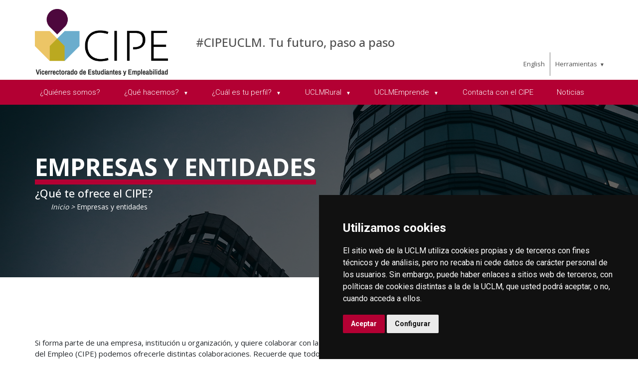

--- FILE ---
content_type: text/html; charset=utf-8
request_url: https://investigacion.uclm.es/es/Home/empresas/cipe/Empresas
body_size: 63883
content:



<!DOCTYPE html>
<html xmlns="http://www.w3.org/1999/xhtml" xmlns:og="http://ogp.me/ns#" lang="es" xml:lang="es">
<head><title>
	Empresas y entidades
</title><meta http-equiv="Content-Type" content="text/html; charset=UTF-8" /><meta name="CODE_LANGUAGE" content="C#" /><meta content="IE=edge" http-equiv="X-UA-Compatible" /><meta content="width=device-width, initial-scale=1" name="viewport" /><meta content="Universidad de Castilla-La Mancha" name="author" /><meta content="Universidad de Castilla-La Mancha" name="dcterms.rightsHolder" /><meta name="google-site-verification" /><meta name="Copyright" /><meta name="viewport" content="width=device-width, initial-scale=1" /><meta http-equiv="Content-Type" content="text/html; charset=UTF-8" /><meta name="CODE_LANGUAGE" content="C#" /><meta name="vs_defaultClientScript" content="JavaScript" /><meta name="vs_targetSchema" content="http://schemas.microsoft.com/intellisense/ie5" />
	<link rel="canonical" href="https://www.uclm.es/empresas/cipe/empresas" />
    

    
    <meta property="og:url" content="http://investigacion.uclm.es/home/empresas/cipe/empresas" />
    <meta property="og:type" content="article" />
    <meta property="og:title" content="Empresas y entidades" />
    <meta property="og:description" content="Empresas y entidades" />
    <meta property="og:image" content="http://investigacion.uclm.es/-/media/Files/A01-Asistencia-Direccion/A01-135-Vicerrectorado-Transferencia/CIPE/Areas/building-4803602_1920.ashx" />
    <meta property="og:site_name" content="Universidad de Castilla - La Mancha" /><meta name="twitter:card" content="summary" /><meta name="twitter:site" content="@uclm_es" />
    <meta name="twitter:title" content="Empresas y entidades" />
    <meta name="twitter:description" content="Empresas y entidades" />
    <meta name="twitter:image" content="http://investigacion.uclm.es/-/media/Files/A01-Asistencia-Direccion/A01-135-Vicerrectorado-Transferencia/CIPE/Areas/building-4803602_1920.ashx" />
    <meta name="twitter:url" content="http://investigacion.uclm.es/home/empresas/cipe/empresas" />

    
    <link rel="shortcut icon" href="/images/favicon/favicon.ico" type="image/x-icon" /><link rel="apple-touch-icon" href="/images/favicon/apple-touch-icon.png" /><link rel="apple-touch-icon" sizes="57x57" href="/images/favicon/apple-touch-icon-57x57.png" /><link rel="apple-touch-icon" sizes="72x72" href="/images/favicon/apple-touch-icon-72x72.png" /><link rel="apple-touch-icon" sizes="76x76" href="/images/favicon/apple-touch-icon-76x76.png" /><link rel="apple-touch-icon" sizes="114x114" href="/images/favicon/apple-touch-icon-114x114.png" /><link rel="apple-touch-icon" sizes="120x120" href="/images/favicon/apple-touch-icon-120x120.png" /><link rel="apple-touch-icon" sizes="144x144" href="/images/favicon/apple-touch-icon-144x144.png" /><link rel="apple-touch-icon" sizes="152x152" href="/images/favicon/apple-touch-icon-152x152.png" /><link rel="apple-touch-icon" sizes="180x180" href="/images/favicon/apple-touch-icon-180x180.png" />

    

    
    <!-- Normalize CSS -->
    <link rel="stylesheet" href="/AcademicsPlt/css/normalize.css" />
    <!-- Main CSS -->
    <link rel="stylesheet" href="/AcademicsPlt/css/main.css" />
    <!-- Bootstrap CSS -->
    <link rel="stylesheet" href="/AcademicsPlt/css/bootstrap.min.css" />
    <!-- Animate CSS -->
    <link rel="stylesheet" href="/AcademicsPlt/css/animate.min.css" />
    <!-- Font-awesome CSS-->
    <link rel="stylesheet" href="/AcademicsPlt/css/font-awesome.min.css" />
    <!-- Owl Caousel CSS -->
    <link rel="stylesheet" href="/AcademicsPlt/vendor/OwlCarousel/owl.carousel.min.css" /><link rel="stylesheet" href="/AcademicsPlt/vendor/OwlCarousel/owl.theme.default.min.css" />
    <!-- Main Menu CSS -->
    <link rel="stylesheet" href="/AcademicsPlt/css/meanmenu.min.css" />
    <!-- nivo slider CSS -->
    <link rel="stylesheet" href="/AcademicsPlt/vendor/slider/css/nivo-slider.css" type="text/css" /><link rel="stylesheet" href="/AcademicsPlt/vendor/slider/css/preview.css" type="text/css" media="screen" />
    <!-- Datetime Picker Style CSS -->
    <link rel="stylesheet" href="/AcademicsPlt/css/jquery.datetimepicker.css" />
    <!-- Magic popup CSS -->
    <link rel="stylesheet" href="/AcademicsPlt/css/magnific-popup.css" />
    <!-- Switch Style CSS -->
    <link rel="stylesheet" href="/AcademicsPlt/css/hover-min.css" />
    <!-- ReImageGrid CSS -->
    <link rel="stylesheet" href="/AcademicsPlt/css/reImageGrid.css" />
    <!-- Select2 CSS -->
    <link rel="stylesheet" href="/AcademicsPlt/css/select2.min.css" />
    <!-- Custom CSS -->
    <link rel="stylesheet" href="/AcademicsPlt/style.css" />

    
    <!-- Modernizr Js -->
    <script src="/AcademicsPlt/js/modernizr-2.8.3.min.js"></script>
    
	
    <script type="text/javascript" src="/js/cookie-consent.js" charset="UTF-8"></script>
    <script type="text/javascript" charset="UTF-8">
    document.addEventListener('DOMContentLoaded', function () {
    cookieconsent.run({"notice_banner_type":"simple",
                        "consent_type":"express",
                        "palette":"dark",
                        "language":"es",
                        "page_load_consent_levels":["strictly-necessary"],
                        "notice_banner_reject_button_hide":true,
                        "preferences_center_close_button_hide":false,
                        "page_refresh_confirmation_buttons":false,
                        "website_privacy_policy_url":"https://www.uclm.es/legal/informacion-legal/detalle-politica-cookies"});
    });
    </script>
    <script type="text/plain" cookie-consent="tracking">
		(function (i, s, o, g, r, a, m) {
			i['GoogleAnalyticsObject'] = r; i[r] = i[r] || function () {
				(i[r].q = i[r].q || []).push(arguments)
			}, i[r].l = 1 * new Date(); a = s.createElement(o),
			m = s.getElementsByTagName(o)[0]; a.async = 1; a.src = g; m.parentNode.insertBefore(a, m)
		})(window, document, 'script', 'https://www.google-analytics.com/analytics.js', 'ga');
		ga('create', 'UA-3584562-17', 'auto');
		ga('send', 'pageview');
    </script>
	<!-- Google tag (gtag.js) -->
    <script type="text/plain" cookie-consent="tracking">
        (function() {
            var script = document.createElement('script');
            script.async = true;
            script.src = "https://www.googletagmanager.com/gtag/js?id=G-M4QFNQ1DZR";
            document.head.appendChild(script);
        })();
    </script>
	<script type="text/plain" cookie-consent="tracking">
		window.dataLayer = window.dataLayer || [];
		function gtag(){dataLayer.push(arguments);}
		gtag('js', new Date());
		gtag('config', 'G-M4QFNQ1DZR');
	</script>
    <script type="text/plain" cookie-consent="tracking">
        (function(c,l,a,r,i,t,y){
            c[a]=c[a]||function(){(c[a].q=c[a].q||[]).push(arguments)};
            t=l.createElement(r);t.async=1;t.src="https://www.clarity.ms/tag/"+i;
            y=l.getElementsByTagName(r)[0];y.parentNode.insertBefore(t,y);
        })(window, document, "clarity", "script", "ba2ogagn3i");
    </script>
    <!-- Google Tag Manager -->
    <script type="text/plain" cookie-consent="tracking">
        (function(w,d,s,l,i){w[l]=w[l]||[];w[l].push({'gtm.start':new Date().getTime(),event:'gtm.js'});var f=d.getElementsByTagName(s)[0],j=d.createElement(s),dl=l!='dataLayer'?'&l='+l:'';
        j.async=true;j.src='https://www.googletagmanager.com/gtm.js?id='+i+dl;f.parentNode.insertBefore(j,f);})(window,document,'script','dataLayer','GTM-NNMH346');
    </script>
    <!-- End Google Tag Manager -->
    
</head>
<body>
    <!-- Google Tag Manager (noscript) -->
    <noscript><iframe src="https://www.googletagmanager.com/ns.html?id=GTM-NNMH346" height="0" width="0" style="display:none;visibility:hidden" title="NoScript"></iframe></noscript>
    <!-- End Google Tag Manager (noscript) -->
    <!-- Add your site or application content here -->
    
    <form method="post" action="/es/Home/empresas/cipe/Empresas" id="mainform">
<div class="aspNetHidden">
<input type="hidden" name="__VIEWSTATE" id="__VIEWSTATE" value="5b1DXhK9O1r1qnCCNuWGXcrEyG35U118CAu37rL/fVEdhCiHPoVipDZ/e+I+MactQNxL5VxqiC9ThgisTUIFMBn+RBmNsk/+HKMQ+bt6OUpIqQe+iwG59IWndLzVVruyWHxxJc6eh9gfgXYng1WXc9dR/aG3Fvjxe20NVnV20bac0Q21W6wtxkdqXP7O65LuhtXKrNoww8g46O6kL/X7okVnw3RBUr+GhtOJFqzHohZ5SNeS265tDzKHQTcxU9ezWig0mRQ6QubrWpDhp3hieYJreIGrv3dZ+5wqW8BrpfFvqyj63g96Dpi/rkxQSga+L6DM9lJJU2+ug0wFUZMPjt5QOoZhHSqubQ96l2xdIMZHtbCbCA+B6SljFJAKqJWJ6HdVcZapZg5AAa5MdIwpVNvDpAibYV+0dBvd3VtPI08Dey9ehD+RNO/5VDeBB1R2pteezxKydbSWxO/G7I3UCPdn9HgHT3cXSbr3o574mRboRMKpyxrx+/U2yxHFUwWPKCNJg4hbJkRihnA/pUDpwWkelN0eq2qY1GyYq4XGcASU0fB+clEvTRX4GdkkOSeZ7409k6Ip3eu8qnHC9NDFKsgD0/UkLDa3ZwVhpmvw/KVdK0InaxvYWfKvocKpUV4z2OKiSAfDDS8+fRSTkdRgXU/FDwtOKWizwveJDZpCg/u3cr3IsrbGd626w4VS/W+Pi1cE/0uGBge0jjKgenExLTyKWrmvGo/faaKfbZihOCVj3RSCoZQa6vGwbiTN6AvJ0pnckytE2FO2DXMOpP6/L69D1TC5qnHUdILvvDqM9nHvi93GFy8OgM/yicNqicDg7raaafIOziyJHmMtdMDYNNCOUmzWkZndthiAlB1ZUMPcHZDflgF4zdK8Ml1qfn/OhGevKdH0xo+57jOou3AhdnX9V8E0QGix8seQ8lQvbAlsANpScft6bnYHhg0WzhEkjHXBDzSqgBUmr7FqX1lCGNjkSNfwZrwCklx7b3ADB1XOF5qFPl7I3sVTtBEsle0TVwXwUoWhvSrjmPWbBlrJFaynY/vQ7chcnR86zy1OfFSdKkCcE8M/OrUGaqPnQnT3vrzprjY9hbq4lBNPwaCyboy4JSL1XieLI9d6fGdwPLsjxcCWx6i975bJVvg3La5NvgnnFJNR/W60VP9/B8G/vwOWw3A82dELfC7zHSJnpfjcnSHerrkrHY5aIgmRIVzf44xo9Q5JWXdpbQuOSVndYgtkA5eBRipUoOF7JtlVsiNm0QTEbl90ZCgMg8HnihzuZnp+RAjU6RXtek08j209hsqw/WWW6PaiQR0OtimVW4r1FHrgBqyeSmLWT1ruonNlAwG5G7+WcRFrXVRss5+2I0CEUQB7yuphG8F4RVaTR250oUP21pRvGhOFPCk1dJcyQy8CDe0F4twF+ZvkSlUTQX9shdE+93LVEdmuXjGNNvRd1iF6G3ONepmUxbcc/LTt7gW7h/RLKw1vqgdnN3EdgrKwCo4FJg5A/RHQGefa/wG9cLLWDhqGGSSK0ejwVuJQ8Q0LeJ3HoqRglNEskvCF6ev/IHAk+c0gy+ZBumy/jULx+1V/r7oUNC9IvNm6VqRqBAXk3xTAg1wFcCNJSi1BAijUSZnkw/5BZT4x7VRZ1CDPns8yetBwTgrJbae2GIFy8QrSMeWjYae0RAtto2i6Hr/6Upta1ASqJR3Lnw5K7XDuZqlEXr9rEKIomF6/uLUh3gvU/3eXt8y1HKrkpwBQw1pIqwyB8aMtx7iKCp49hv4m0LM2BzxliqbvEAvsWIBx9TpylPHmsfS/MYig2gm5bI9GieKq9f8ya9m8/t4ZS3bf+fn5BYRD8etMl44dR3bOhFYm3aTJNQsXmKVefKTynOUapKWoPvKlV/[base64]/W5eCmo7GVZACgWFsl1aNO0FUq9kd1ixRyn0bFMsgiKpTN+KoC+AdXY7r4v9nKiXRkFeZ2LgYow1d4JTaC2opmq+No2Pxfv/ccoL+OcL6jEok1Mm9CYtauEAhm5yIinyH+4AC4jzAUxG348vt6VqfP2kuc4/mQ7xrzUu7ydOnvaT33TVM7dDWxOP/iKZILYBKBgtzTNkxjk7doK/K/baBGKCU5+1583rlHDRbJr+1cg6TTbnVmmxSYq4D6v5cKAzn9jb5MyNSdTccE74lMFucX4ZCTfUoAsqTvoA8GOo587fXhyM8Zs3ghz3ePuvznq1hUWZOE/j/SlqjZeId4waoDRtS+BXFtVGZo1wd1hNL0C8nUMY0acBx7idijEnpiqzdaaZ487paeZnkDln3O+loydwWfmeHvtag1sPtYHP9ZS5RDcAqS89Ra1tzmW7QGADlqR/drqS9KH4I+/KoNNAheJz7pEbFsdk/DHuUz+RTUMM+ZdSjBiCNACZ7TFVHGDMo6y7MrrzD5AY9Qu9IZt6TtbfCEWct99auRTf/fpkzQIzJ/[base64]/NSC6F2HIpUifCa6UeN3OCRG6NqcnhOGE5f04W0bKUGrzUlU4HswZWUK5Viu9wxH79hkJyyi4+dYXQmdzh3cHH6KpxporcF1NY5aBAkekx1+IltVGML50p+6KoFAcWHlL3TAaW7LpKAqAEt+3jXWUcE0WGRWwmejaB4FBJcXvh9IL/hOvCBqe/H34dKrmtkgLMJAkcNtUZ/zUe3YDF6p2byHiM4AG/9X69F0xMSWyAdZnooQQ9JZylwLZ12DDAYgaVcRunXskxWUQZ65tAlmGZ/ae6L9wYbnnKZFpdvYQvgevA2EgSdUJSrhFjr0MbfaDrUA4s7jnvs1nYq5GhrpBy+M5aSpHJZw64m2d6rffPxjW08K29G/73sg2ao5KGuYbk+JtLQCRySD8/PFUwcMg6KIN0Dr6vDU97ATdy0VIE4bltrBsvIgZE2Tmjv4iZStViySAV3sFHgD/JR0g+Raln5Ow0Ql7XRQ+CfZv+eBh1oIVPXrF2oDMZJ5ut1NiKwRV1I62WRPtGSJ/KDCvWCrSYJ1ZTOGtV51hdfziKWxlrx4AZxOzQR255UVbqe98/IFRmUYsganrvGW3bvh7rdz0Rq9tF9v/w8IcvWq2ZtNjegzQIyYxqaikOPPObXjXCwCONlMmMg+sTSTU1SxzBrSVbnXTn/GsXmXOLSuT3sXXS05PMmBCeytWKk1jtYyD4mGUm7vv2fn3dcsBQO3jlVA/3WHdMlTNBYr0tqZq2NsKDdFWFxpv9gTMdddEenIJ1euHcuPdGBOkeF15bi6OX0pCMPKPc6gK0WyFqC9CBaG7oA2x0XxPGnPc96PNH6Q8WHOrr4qUdPWf84FVUy9Ztsx/sqVOGrMdS1zPMktEXu3aewmh6BsERrUjsJPZuL2lAJM7n6MeYb82ebTFCuMOfU56Q2LeooLOCp3yDiALvBtF2GoeED1owLifzBOCCBiT533NTJXsYSAZPsPQ3A1ZO63U/pz7dB/7Xclz9Lusgm0YqwYiryol8/qEpSt4ZA77uEg6PdnDH4vVYI7gLe8t+CqF/xb1Qxtx0R+ukG7DMtd6zgcHX9ihngz7511HkJqR2YhX1Vrb4Z++xFgovENhySKagqwELiVRn0b3FFrnHyKtqyQVqmCQ7MQPJuTMiHPKAzKKuac9h24ilseCbLQxlUVE9I4MH33G/b4KA7GwBucf8bOG/uimtLHFVqsueJIPzL4SqRJspWbqbOYYRosfYnJNUu1/+st3R9pbUDBsoJi2KhAreNmfF9VjKsst0zNOA7kSo0ePdWSN+Dc25e8LwsQuHP9goebwYO5wlcD2kZeOzSmFltI6MNsEQ0yxAqZj7prVq274R6B8E5VD2FN/1xelYFLpwtpDR6AOMnW+AiYd/UIDLyB2TBnEiv1grRL/mH8N+sQ6EZrxkKM0i0/UkiFQjjcNHNGULkaFwC+n1IrlnU30W7s2BFrzaEI+8/IHvpYvcwtNHiov02/2xhW8dIHydJkox/[base64]/UYJlJm6e5TDc3KIs3tXbNTIuLKjchzIAZRIW4MBH943rcMos71KdNSlS5FIBSfgiARr/2p+49Rfo9xEVZI8fibOA6CpczQHZ1dZuN6Z55Qu+BRpWNwRlOzf7wjdPPli+E9ezZ5WsA/XsJIA0lALLyDuCnJeLaKIiE5T3Ic/x0LOoN9ioua7UZl+4TuBbzZTSEJMcffxyQ119RSZqdz/vWKfiCA6C9Oxe0QZjrj9FdT/sUCylRycX0YDo5P15WgYsa75wr+HQQ/vyJqRleV2ADUAm/2PvqOOXe+2FRxsWDzmkuCku+bf2oDPh4OWBF+aGEgfa4g1DwFf3p4+FK4EMhyLZcIuGbjVL4xDng0Crl3sjFC28OppYx5gu2iP/hL0o4v4FRHJivOdVXa+EPDkdUMiksfEsaIBZEptqMAUdd6Jh++p9Yk+AQsb/C6sMD3v3SekBQTcgKhu2KLwsR5ssRWNuPbrcacstYcLhqT9JbsFESENC/Q6na3ry6kM6wMN//cHPoZsmBiVd0JKBo6czGwmoXIFix1GSVOTHWmTKxPrfvl5ivNnwOGhb5lHrleFzg+J5twy73sw19ovLD2mgJROgpeAz0cSEzIGK2CfOKZ7B/[base64]/C4FdMUXHezMwxPc1IksTzagVo09Y1QHHAWKbRjyoRRD6iEPh3Ii8X5UartNgd+kDdIltKXf/647mDdx+L6e9r9sig6Ma7qNPBVmL/Iy7UZCOpgsY2VLXodJ7GfztZKHLXgFQfVPK3evwo0yobg+i4h2J8PQpRTMWVLzjuAskfSfCBJV3orL0W7xYiZBtntziOMdD8sHyOiuNSoOrGa5pIeXuCWLEeSc6lwUbhUHytiBsCx1Gccng58VT/YNXw6Uaus6jnZV/sE2YqmX3/neOOGJr1eS/AZBTETiwB/zzt1tN/w+SAHhbPgbRgvwfInJ16gaP4MiM0ewUGAL1l9PnCJOVw/[base64]/s1BwLgKfDGCmzkEw1ZsjVwVloPXouyNxVnG/xb990biVM87SsqEOjTtK/P3IevcwrHxT3bS0N8N5yqx4G34nduwaJ8nN7zGQ9Rb1aeN8MLcpzyv8Z5/VFY6leC2a6/OlLAGjOJH9VVHYLwRaqzRgAABaDMxJ1pn9uR8qaIVNWdZvqQzZ8y37geGaQJdM590/xejRIg/TBR461RVoK9RDD9xsAigZUk3cmOMhfC1IlQ97fduxP3sM2eQhGrly/ZLLyKwbqiCTWcaKOc5nPJFrQ6IoGzoSiGI0mlsR+wyB45Z7Qfd4ZEVZPWCnjXizfxKdi58GFxndnYfGWn42k3S9JS/JqtYwPSkNxm0SY5bY3nVoG/9vOVYhURdDu9EIoeU8k5B+79RqTqcnpNs+Ff7FZS1bqxcQ2y56WZaxStGKLO/RRcIRCanrZxs/v+gOSxKm2aXFZ3ZyfWHyLBkUzOWZyJoA8uwXWjRhrDjvYW78xNqyX+8R+mw5pXm3vokJQROGTSJwJ94oQXTZkSG8t0UHIU2mFT3xEysfWOQ4Il3llkuvjJpEt16PBZSJ/7qWnC0k/BvJfNILxsJvAzb2m5SYr3LjfomxtB4zqLK4bf183IUsrY07JI1hX9888pQ9hbSQ9HwZ4VnIdcYZbdpEU7Ja7h+voA/dsEAZZUc60zRF1k2d13Ey4/mvNaAisulkmzNSTli774jStr/Zv4qazXT8rPEjq0r31vJSoA8W/tryg8n+JVO/MwI1LjrPWIKGc+ChHH3Kv9tUAOWP9Yoqqwy31fg6urWHci5WV95ZhTgfZgLRPsLwFrZg8/4yiPFJSglDwW+fK0IRhbkjf8nHmmoq07Bw3UcffhyQBL1fqbUkC87kB7FwvN0fioBlSDiajBTUckCWntD2tgfKgL0hjLxel1c6iNgOEpgEVf6GaMxU7809nx6Tdr/SQW7UK/[base64]/32JoEcpdkYh5kw/LNfHlgdgA3muC68cJAZknX5DHaVwrSiFW6iH5Wc3O1VfbNJXPM+ruTu6zPgchpZjkcnwfaYz7+wgPIGSAwcTbHqXhzNGCcgBTJQQfyb5dKfcCpCwBkZTZUuH2e9xq1/i67bRFpYi+lKzub9WnBuMZHH/4O7yctjppYRzF/Z4MWqYtRzgx29RqxgB2wveLtlg=" />
</div>

<div class="aspNetHidden">

	<input type="hidden" name="__VIEWSTATEGENERATOR" id="__VIEWSTATEGENERATOR" value="68D9C8B0" />
</div>
        <!-- Preloader Start Here -->
        <div id="preloader"></div>
        <!-- Preloader End Here -->
        <!-- Main Body Area Start Here -->
        <div id="wrapper">
            <div class="progress-container fixed-top">
				<span class="progress-bar"></span>
			</div>
            <!-- Area de Cabecera - INICIO -->
            <header>
                <!-- llamada al nuevo header -->
                

<div id="header2" class="header4-area">
    <div class="header-top-area">
        <div class="container">
            <div class="row">
                <div class="col-xl-3 col-lg-3 col-md-3 col-sm-12">
                    <div class="header-top-left">
                        <div class="logo-area">
                            
                            <a href="/es/Home/empresas/cipe"><img class="img-responsive" src="/-/media/Files/A01-Asistencia-Direccion/A01-135-Vicerrectorado-Transferencia/CIPE/ACTUALIZACION-CIPE2_VEE.ashx" alt="Logotipo"></a>
                        </div>
                    </div>
                </div>
                <div class="col-xl-7 col-lg-7 col-md-7 col-sm-10">
                    <div class="header-top-left">
                        <ul>
                            <li><a href="/es/Home/empresas/cipe">#CIPEUCLM. Tu futuro, paso a paso</a></li>
                        </ul>
                    </div>
                </div>
                <div class="col-xl-2 col-lg-2 col-md-2 col-sm-2">
                    <div class="header-top-right">
                        <div class="menu-lang"><a href="/home/empresas/cipe/empresas?sc_lang=en" hreflang="en" lang="en" xml:lang="en">English</a></div>
						<nav id="tools-nav2">
							<ul>
								<li><a aria-haspopup="true" role="menuitem" aria-expanded="false">Herramientas</a>
									<ul>
										<li><a href="https://biblioteca.uclm.es">
											<i class="fa fa-book" aria-hidden="true"></i>
											<span>Biblioteca</span></a>
										</li>
										<li><a href="https://campusvirtual.uclm.es">
											<i class="fa fa-graduation-cap" aria-hidden="true"></i>
											<span>Campus Virtual</span></a>
										</li>
										<li><a href="https://soporte.uclm.es/">
											<i class="fa fa-inbox" aria-hidden="true"></i>
											<span>Soporte</span></a>
										</li>
										<li><a href="https://directorio.uclm.es">
											<i class="fa fa-users" aria-hidden="true"></i>
											<span>Directorio</span></a>
										</li>
										<li><a href="https://intranet.uclm.es">
											<i class="fa fa-sign-in" aria-hidden="true"></i>
											<span>Intranet</span></a>
										</li>
										<li><a href="https://www.uclm.es/herramientas/buscador">
											<i class="fa fa-search" aria-hidden="true"></i>
											<span>Buscar en la UCLM</span></a>
										</li>
									</ul>
								</li>
							</ul>
						</nav>
                    </div>
                </div>
            </div>
        </div>
    </div>
    <div class="main-menu-area bg-primary" id="sticker">
        <div class="container">
            <div class="row">
                <div class="col-sm-12">
                    
                    
        <nav id="desktop-nav2">
            <ul role="menubar" aria-label="Menú principal">
    
        <li role="none">
            <a href="/es/Home/empresas/cipe/DirectorioCIPE" role="menuitem" aria-expanded="false">
                &#191;Qui&#233;nes somos?
            </a>
            
        </li>
    
        <li role="none">
            <a aria-haspopup="true" role="menuitem" aria-expanded="false">
                &#191;Qu&#233; hacemos?
            </a>
            
                    <ul role="menu">
                
                    <li role="none">
                        <a href="/es/Home/empresas/cipe/Practicas" role="menuitem" aria-expanded="false">
                            Pr&#225;cticas externas
                        </a>
                        
                     </li>
                
                    <li role="none">
                        <a href="/es/Home/empresas/cipe/Empleo" role="menuitem" aria-expanded="false">
                            Empleo
                        </a>
                        
                     </li>
                
                    <li role="none">
                        <a href="/es/Home/empresas/cipe/UCLMEmprende" role="menuitem" aria-expanded="false">
                            UCLM Emprende
                        </a>
                        
                     </li>
                
                    <li role="none">
                        <a href="/es/Home/empresas/cipe/Formacion" role="menuitem" aria-expanded="false">
                            Formaci&#243;n
                        </a>
                        
                     </li>
                
                    <li role="none">
                        <a href="/es/Home/empresas/cipe/Orienta" role="menuitem" aria-expanded="false">
                            Orientaci&#243;n profesional
                        </a>
                        
                     </li>
                
                    <li role="none">
                        <a href="/es/Home/empresas/cipe/UCLMRural" role="menuitem" aria-expanded="false">
                            UCLM Rural
                        </a>
                        
                     </li>
                
                    <li role="none">
                        <a href="/es/Home/empresas/UCLM3E" role="menuitem" aria-expanded="false">
                            Foro de empleo UCLM3E
                        </a>
                        
                     </li>
                
                    </ul>
                
        </li>
    
        <li role="none">
            <a aria-haspopup="true" role="menuitem" aria-expanded="false">
                &#191;Cu&#225;l es tu perfil?
            </a>
            
                    <ul role="menu">
                
                    <li role="none">
                        <a href="/es/Home/empresas/cipe/Empresas" role="menuitem" aria-expanded="false">
                            Empresas y entidades
                        </a>
                        
                     </li>
                
                    <li role="none">
                        <a href="/es/Home/empresas/cipe/Estudiantes" role="menuitem" aria-expanded="false">
                            Estudiantes y egresados/as
                        </a>
                        
                     </li>
                
                    <li role="none">
                        <a href="/es/Home/empresas/cipe/personalUCLM" role="menuitem" aria-expanded="false">
                            Personal UCLM
                        </a>
                        
                     </li>
                
                    </ul>
                
        </li>
    
        <li role="none">
            <a href="/es/Home/empresas/cipe/UCLMRural" aria-haspopup="true" role="menuitem" aria-expanded="false">
                UCLMRural
            </a>
            
                    <ul role="menu">
                
                    <li role="none">
                        <a href="/es/Home/empresas/cipe/UCLMRural/Edicion-2025" role="menuitem" aria-expanded="false">
                            Edici&#243;n 2025
                        </a>
                        
                     </li>
                
                    <li role="none">
                        <a href="https://www.uclm.es/empresas/cipe/UCLMRural/Edicion-2025#ItemGrupoPestannas-2" role="menuitem" aria-expanded="false">
                            Campus Rural
                        </a>
                        
                     </li>
                
                    <li role="none">
                        <a aria-haspopup="true" role="menuitem" aria-expanded="false">
                            Ediciones anteriores
                        </a>
                        
                     </li>
                
                    <li role="none">
                        <a href="/es/Home/empresas/cipe/UCLMRural/EntidadesyEmpresas" role="menuitem" aria-expanded="false">
                            Entidades y Empresas
                        </a>
                        
                     </li>
                
                    <li role="none">
                        <a href="/es/Home/empresas/cipe/UCLMRural/Estudiantes" role="menuitem" aria-expanded="false">
                            Estudiantes
                        </a>
                        
                     </li>
                
                    <li role="none">
                        <a role="menuitem" aria-expanded="false">
                            Proyectos de Innovaci&#243;n
                        </a>
                        
                     </li>
                
                    <li role="none">
                        <a href="/es/Home/empresas/cipe/UCLMRural/ZonaMultimedia" role="menuitem" aria-expanded="false">
                            Multimedia
                        </a>
                        
                     </li>
                
                    </ul>
                
        </li>
    
        <li role="none">
            <a href="/es/Home/empresas/cipe/UCLMEmprende" aria-haspopup="true" role="menuitem" aria-expanded="false">
                UCLMEmprende
            </a>
            
                    <ul role="menu">
                
                    <li role="none">
                        <a aria-haspopup="true" role="menuitem" aria-expanded="false">
                            Estudiantes Emprendedores
                        </a>
                        
                                <ul role="menu">
                            
                                <li role="none">
                                <a href="/es/Home/empresas/cipe/UCLMEmprende/estudiantesemprendedores" role="menuitem">
                                    Estudiantes Emprendedores
                                </a>
                                </li>
                            
                                <li role="none">
                                <a href="/es/Home/empresas/cipe/UCLMEmprende/estudiantesemprendedores/Preincubadora" role="menuitem">
                                    Preincubadora
                                </a>
                                </li>
                            
                                </ul>
                            
                     </li>
                
                    <li role="none">
                        <a aria-haspopup="true" role="menuitem" aria-expanded="false">
                            Espacios idea-incubadora de proyectos empresariales
                        </a>
                        
                                <ul role="menu">
                            
                                <li role="none">
                                <a href="/es/Home/empresas/cipe/UCLMEmprende/Incubadoraproyectos" role="menuitem">
                                    Incubadora de proyectos
                                </a>
                                </li>
                            
                                <li role="none">
                                <a href="/es/Home/empresas/cipe/UCLMEmprende/Incubadoraproyectos/EspacioIdeas" role="menuitem">
                                    Espacio ideas
                                </a>
                                </li>
                            
                                </ul>
                            
                     </li>
                
                    <li role="none">
                        <a aria-haspopup="true" role="menuitem" aria-expanded="false">
                            Programas de Empredimiento
                        </a>
                        
                                <ul role="menu">
                            
                                <li role="none">
                                <a href="/es/Home/empresas/cipe/UCLMEmprende/Programas-de-Emprendimiento" role="menuitem">
                                    Programas Emprendimiento
                                </a>
                                </li>
                            
                                <li role="none">
                                <a href="/es/Home/empresas/cipe/UCLMEmprende/Programas-de-Emprendimiento/Adelante-Autoempleo" role="menuitem">
                                    Red Acompa&#241;a
                                </a>
                                </li>
                            
                                <li role="none">
                                <a href="/es/Home/empresas/cipe/UCLMEmprende/Programas-de-Emprendimiento/Grandesafio" role="menuitem">
                                    Gran Desaf&#237;o
                                </a>
                                </li>
                            
                                <li role="none">
                                <a href="/es/Home/empresas/cipe/UCLMEmprende/Programas-de-Emprendimiento/CRECECR" role="menuitem">
                                    CRECE Ciudad Real
                                </a>
                                </li>
                            
                                <li role="none">
                                <a href="/es/Home/empresas/cipe/UCLMEmprende/Programas-de-Emprendimiento/DreamBig-UCLM" role="menuitem">
                                    Dreambig UCLM
                                </a>
                                </li>
                            
                                <li role="none">
                                <a href="/es/Home/empresas/cipe/UCLMEmprende/Programas-de-Emprendimiento/Santander-Explorer" role="menuitem">
                                    Santander Explorer
                                </a>
                                </li>
                            
                                <li role="none">
                                <a href="/es/Home/empresas/cipe/UCLMEmprende/Programas-de-Emprendimiento/HACKATHON-ALBACETE" role="menuitem">
                                    Hackathon AB FP
                                </a>
                                </li>
                            
                                </ul>
                            
                     </li>
                
                    <li role="none">
                        <a href="/es/Home/empresas/cipe/UCLMEmprende/reddeprofesoresemprendedores" role="menuitem" aria-expanded="false">
                            Red de Profesores Emprendedores
                        </a>
                        
                     </li>
                
                    <li role="none">
                        <a href="/es/Home/empresas/cipe/UCLMEmprende/Noticiasconvocatoriasyagenda" role="menuitem" aria-expanded="false">
                            Convocatorias y Noticias
                        </a>
                        
                     </li>
                
                    <li role="none">
                        <a href="/es/Home/empresas/cipe/UCLMEmprende/Enlacesyrecursos" role="menuitem" aria-expanded="false">
                            Enlaces y Recursos
                        </a>
                        
                     </li>
                
                    <li role="none">
                        <a href="/es/Home/empresas/cipe/UCLMEmprende/Contacta-con-UCLMEmprende" role="menuitem" aria-expanded="false">
                            Contacta con UCLMEmprende
                        </a>
                        
                     </li>
                
                    </ul>
                
        </li>
    
        <li role="none">
            <a href="/es/Home/empresas/cipe/Contacto-CIPE" role="menuitem" aria-expanded="false">
                Contacta con el CIPE
            </a>
            
        </li>
    
        <li role="none">
            <a href="/es/Home/empresas/cipe/Noticias" role="menuitem" aria-expanded="false">
                Noticias
            </a>
            
        </li>
    
            </ul>
        </nav>
    
                </div>
            </div>
        </div>
    </div>
</div>
<!-- Mobile Menu Area Start -->
<div class="mobile-menu-area">
    <div class="container">
        <div class="row">
            <div class="col-lg-12">
                <div class="mobile-menu">
                    
        <nav id="dropdown">
            <ul>
    
        <li>
            <a href="/es/Home/empresas/cipe/DirectorioCIPE">
                &#191;Qui&#233;nes somos?
            </a>
                
        </li>
    
        <li>
            <a>
                &#191;Qu&#233; hacemos?
            </a>
                
                        <ul>
                    
                        <li class="has-child-menu">
                            <a href="/es/Home/empresas/cipe/Practicas" class="first">
                                Pr&#225;cticas externas
                            </a>
                            
                        </li>
                    
                        <li class="has-child-menu">
                            <a href="/es/Home/empresas/cipe/Empleo" class="first">
                                Empleo
                            </a>
                            
                        </li>
                    
                        <li class="has-child-menu">
                            <a href="/es/Home/empresas/cipe/UCLMEmprende" class="first">
                                UCLM Emprende
                            </a>
                            
                        </li>
                    
                        <li class="has-child-menu">
                            <a href="/es/Home/empresas/cipe/Formacion" class="first">
                                Formaci&#243;n
                            </a>
                            
                        </li>
                    
                        <li class="has-child-menu">
                            <a href="/es/Home/empresas/cipe/Orienta" class="first">
                                Orientaci&#243;n profesional
                            </a>
                            
                        </li>
                    
                        <li class="has-child-menu">
                            <a href="/es/Home/empresas/cipe/UCLMRural" class="first">
                                UCLM Rural
                            </a>
                            
                        </li>
                    
                        <li class="has-child-menu">
                            <a href="/es/Home/empresas/UCLM3E" class="first">
                                Foro de empleo UCLM3E
                            </a>
                            
                        </li>
                    
                        </ul>
                    
        </li>
    
        <li>
            <a>
                &#191;Cu&#225;l es tu perfil?
            </a>
                
                        <ul>
                    
                        <li class="has-child-menu">
                            <a href="/es/Home/empresas/cipe/Empresas" class="first">
                                Empresas y entidades
                            </a>
                            
                        </li>
                    
                        <li class="has-child-menu">
                            <a href="/es/Home/empresas/cipe/Estudiantes" class="first">
                                Estudiantes y egresados/as
                            </a>
                            
                        </li>
                    
                        <li class="has-child-menu">
                            <a href="/es/Home/empresas/cipe/personalUCLM" class="first">
                                Personal UCLM
                            </a>
                            
                        </li>
                    
                        </ul>
                    
        </li>
    
        <li>
            <a href="/es/Home/empresas/cipe/UCLMRural">
                UCLMRural
            </a>
                
                        <ul>
                    
                        <li class="has-child-menu">
                            <a href="/es/Home/empresas/cipe/UCLMRural/Edicion-2025" class="first">
                                Edici&#243;n 2025
                            </a>
                            
                        </li>
                    
                        <li class="has-child-menu">
                            <a href="https://www.uclm.es/empresas/cipe/UCLMRural/Edicion-2025#ItemGrupoPestannas-2" class="first">
                                Campus Rural
                            </a>
                            
                        </li>
                    
                        <li class="has-child-menu">
                            <a class="first">
                                Ediciones anteriores
                            </a>
                            
                        </li>
                    
                        <li class="has-child-menu">
                            <a href="/es/Home/empresas/cipe/UCLMRural/EntidadesyEmpresas" class="first">
                                Entidades y Empresas
                            </a>
                            
                        </li>
                    
                        <li class="has-child-menu">
                            <a href="/es/Home/empresas/cipe/UCLMRural/Estudiantes" class="first">
                                Estudiantes
                            </a>
                            
                        </li>
                    
                        <li class="has-child-menu">
                            <a class="first">
                                Proyectos de Innovaci&#243;n
                            </a>
                            
                        </li>
                    
                        <li class="has-child-menu">
                            <a href="/es/Home/empresas/cipe/UCLMRural/ZonaMultimedia" class="first">
                                Multimedia
                            </a>
                            
                        </li>
                    
                        </ul>
                    
        </li>
    
        <li>
            <a href="/es/Home/empresas/cipe/UCLMEmprende">
                UCLMEmprende
            </a>
                
                        <ul>
                    
                        <li class="has-child-menu">
                            <a class="first">
                                Estudiantes Emprendedores
                            </a>
                            
                                    <ul class="thired-level">
                                
                                    <li>
                                        <a href="/es/Home/empresas/cipe/UCLMEmprende/estudiantesemprendedores/Preincubadora">
                                            Preincubadora
                                        </a>
                                    </li>
                                
                                    </ul>
                                
                        </li>
                    
                        <li class="has-child-menu">
                            <a class="first">
                                Espacios idea-incubadora de proyectos empresariales
                            </a>
                            
                                    <ul class="thired-level">
                                
                                    <li>
                                        <a href="/es/Home/empresas/cipe/UCLMEmprende/Incubadoraproyectos">
                                            Incubadora de proyectos
                                        </a>
                                    </li>
                                
                                    <li>
                                        <a href="/es/Home/empresas/cipe/UCLMEmprende/Incubadoraproyectos/EspacioIdeas">
                                            Espacio ideas
                                        </a>
                                    </li>
                                
                                    </ul>
                                
                        </li>
                    
                        <li class="has-child-menu">
                            <a class="first">
                                Programas de Empredimiento
                            </a>
                            
                                    <ul class="thired-level">
                                
                                    <li>
                                        <a href="/es/Home/empresas/cipe/UCLMEmprende/Programas-de-Emprendimiento">
                                            Programas Emprendimiento
                                        </a>
                                    </li>
                                
                                    <li>
                                        <a href="/es/Home/empresas/cipe/UCLMEmprende/Programas-de-Emprendimiento/Adelante-Autoempleo">
                                            Red Acompa&#241;a
                                        </a>
                                    </li>
                                
                                    <li>
                                        <a href="/es/Home/empresas/cipe/UCLMEmprende/Programas-de-Emprendimiento/Grandesafio">
                                            Gran Desaf&#237;o
                                        </a>
                                    </li>
                                
                                    <li>
                                        <a href="/es/Home/empresas/cipe/UCLMEmprende/Programas-de-Emprendimiento/CRECECR">
                                            CRECE Ciudad Real
                                        </a>
                                    </li>
                                
                                    <li>
                                        <a href="/es/Home/empresas/cipe/UCLMEmprende/Programas-de-Emprendimiento/DreamBig-UCLM">
                                            Dreambig UCLM
                                        </a>
                                    </li>
                                
                                    <li>
                                        <a href="/es/Home/empresas/cipe/UCLMEmprende/Programas-de-Emprendimiento/Santander-Explorer">
                                            Santander Explorer
                                        </a>
                                    </li>
                                
                                    <li>
                                        <a href="/es/Home/empresas/cipe/UCLMEmprende/Programas-de-Emprendimiento/HACKATHON-ALBACETE">
                                            Hackathon AB FP
                                        </a>
                                    </li>
                                
                                    </ul>
                                
                        </li>
                    
                        <li class="has-child-menu">
                            <a href="/es/Home/empresas/cipe/UCLMEmprende/reddeprofesoresemprendedores" class="first">
                                Red de Profesores Emprendedores
                            </a>
                            
                        </li>
                    
                        <li class="has-child-menu">
                            <a href="/es/Home/empresas/cipe/UCLMEmprende/Noticiasconvocatoriasyagenda" class="first">
                                Convocatorias y Noticias
                            </a>
                            
                        </li>
                    
                        <li class="has-child-menu">
                            <a href="/es/Home/empresas/cipe/UCLMEmprende/Enlacesyrecursos" class="first">
                                Enlaces y Recursos
                            </a>
                            
                        </li>
                    
                        <li class="has-child-menu">
                            <a href="/es/Home/empresas/cipe/UCLMEmprende/Contacta-con-UCLMEmprende" class="first">
                                Contacta con UCLMEmprende
                            </a>
                            
                        </li>
                    
                        </ul>
                    
        </li>
    
        <li>
            <a href="/es/Home/empresas/cipe/Contacto-CIPE">
                Contacta con el CIPE
            </a>
                
        </li>
    
        <li>
            <a href="/es/Home/empresas/cipe/Noticias">
                Noticias
            </a>
                
        </li>
    
                <li><a href="#">Herramientas</a>
                    <ul class="tools-mobile" style="display: none;">
                        <li><a href="https://biblioteca.uclm.es"><i class="fa fa-book" aria-hidden="true"></i>&nbsp;Biblioteca</a></li>
                        <li><a href="https://campusvirtual.uclm.es"><i class="fa fa-graduation-cap" aria-hidden="true"></i>&nbsp;Campus Virtual</a></li>
                        <li><a href="https://cau.uclm.es"><i class="fa fa-inbox" aria-hidden="true"></i>&nbsp;CAU</a></li>
                        <li><a href="https://directorio.uclm.es"><i class="fa fa-users" aria-hidden="true"></i>&nbsp;Directorio</a></li>
                        <li><a href="https://intranet.uclm.es"><i class="fa fa-sign-in" aria-hidden="true"></i>&nbsp;Intranet</a></li>
                        <li><a href="https://www.uclm.es/herramientas/buscador"><i class="fa fa-search" aria-hidden="true"></i>&nbsp;Buscar en la UCLM</a></li>
                    </ul>
                </li>
            </ul>
        </nav>
    

                </div>
            </div>
        </div>
    </div>
</div>
<!-- Mobile Menu Area End -->
            </header>
            <!-- Area de Cabecera - FIN -->
            


<div class="inner-page-banner-area" style="background-image: url('/-/media/Files/A01-Asistencia-Direccion/A01-135-Vicerrectorado-Transferencia/CIPE/Areas/building-4803602_1920.ashx');">
    <div class="container">
        <div class="pagination-area">
            
            <h1>Empresas y entidades</h1>
            <span>¿Qué te ofrece el CIPE?</span>

            


<ol class="breadcrumb">
    <li><a href="/es/Home/empresas/cipe">Inicio</a></li>
    
    <li class="active">
        Empresas y entidades
    </li>
</ol>
        </div>
    </div>
</div>
<div class="contHTML-area">
    
    <div class="container">
        <div class="row">
            <div class="col-sm-12">
                
            </div>
        </div>
    </div>
</div>

        
        <div class="contHTML-area" >
            
            <div class="container">
                <div class="row">
                    <div class="col-sm-12"><p>Si forma parte de una empresa, instituci&oacute;n u organizaci&oacute;n, y quiere colaborar con la Universidad de Castilla-La Mancha, desde el Centro de Informaci&oacute;n y Promoci&oacute;n del Empleo (CIPE) podemos ofrecerle distintas colaboraciones. Recuerde que todos nuestros servicios son GRATUITOS.</p></div>
                </div>
            </div>
        </div>
        
    
        
        <div class="visual-link1-area" >
            
            <div class="container">
                <div class="row">
                    <div class="col-lg-4 col-md-6 col-sm-12"><div class="visual-link2-item-wrapper" style="background-image: url('/-/media/Files/A01-Asistencia-Direccion/A01-135-Vicerrectorado-Transferencia/CIPE/Areas/quiero-hacer-prcticas.ashx');"><div class="visual-link2-content-wrapper"><span>Quiero ofertar prácticas a estudiantes</span></div><a class="visualLink" href="/es/Home/empresas/cipe/Practicas" aria-label="Quiero ofertar prácticas a estudiantes"></a></div></div><div class="col-lg-4 col-md-6 col-sm-12"><div class="visual-link2-item-wrapper" style="background-image: url('/-/media/Files/A01-Asistencia-Direccion/A01-135-Vicerrectorado-Transferencia/CIPE/Areas/formacin-en-competencias-(2).ashx');"><div class="visual-link2-content-wrapper"><span>Participar en actividades y formación</span></div><a class="visualLink" href="/es/Home/empresas/cipe/Formacion" aria-label="Participar en actividades y formación"></a></div></div><div class="col-lg-4 col-md-6 col-sm-12"><div class="visual-link2-item-wrapper" style="background-image: url('/-/media/Files/A01-Asistencia-Direccion/A01-135-Vicerrectorado-Transferencia/CIPE/Areas/quiero-emprender_1.ashx');"><div class="visual-link2-content-wrapper"><span>Colaborar con UCLM Emprende</span></div><a class="visualLink" href="/es/Home/empresas/cipe/UCLMEmprende" aria-label="Colaborar con UCLM Emprende"></a></div></div><div class="col-lg-4 col-md-6 col-sm-12"><div class="visual-link2-item-wrapper" style="background-image: url('/-/media/Files/A01-Asistencia-Direccion/A01-135-Vicerrectorado-Transferencia/CIPE/Areas/bolsa-de-empleo.ashx');"><div class="visual-link2-content-wrapper"><span>Quiero ofertar empleo</span></div><a class="visualLink" href="/es/Home/empresas/cipe/Empleo" aria-label="Quiero ofertar empleo"></a></div></div>
                </div>
            </div>
        </div>
        
    
        
        <div class="linkGroup-area" >
            <div class="container"><h2 class="title-bar-medium-left">¿Tienes más dudas? Accesos directos al Centro de Soporte Remoto</h2></div>
            <div class="container">
                <div class="row">
                    <div class="col-sm-12 linklist"><ul><li><a href="https://soporte.uclm.es/hc/es/requests/new?ticket_form_id=11033518644626&tf_11000041111186=centro_de_informacion_y_promocion_del_empleo__cipe_&tf_14652006275346=bolsas_de_practicas_y_empleo__estudiantes_y_egresados_">Bolsa de prácticas y empleo (Estudiantes y egresados) </a></li>
<li><a href="https://soporte.uclm.es/hc/es/requests/new?ticket_form_id=11033518644626&tf_11000041111186=centro_de_informacion_y_promocion_del_empleo__cipe_&tf_14652006275346=gestion_de_convenios_y_practicas_para_centros">Gestión de convenios y prácticas para centros UCLM </a></li>
<li><a href="https://soporte.uclm.es/hc/es/requests/new?ticket_form_id=11033518644626&tf_11000041111186=centro_de_informacion_y_promocion_del_empleo__cipe_&tf_14652006275346=servicios_para_empresas">Servicios para empresas: Altas, Convenios, Prácticas, Empleo</a></li>
<li><a href="https://soporte.uclm.es/hc/es/requests/new?ticket_form_id=11033518644626&tf_11000041111186=centro_de_informacion_y_promocion_del_empleo__cipe_&tf_14652006275346=consulta_sobre_uclm_rural">Solicitud de información general Sobre el programa UCLM RURAL</a></li>
</ul></div>
                </div>
            </div>
        </div>
        
    


            <!-- Footer Area Start Here -->
            <footer>
                <!-- llamada al nuevo footer -->
                


                <div class="footer-area-top">
                    <div class="container">
                        <div class="row">
                            <div class="col-xl-4 col-lg-4 col-md-4 col-sm-12">
                                <div class="footer-box">
                                    <a href="https://www.uclm.es">
                                        <img class="img-responsive" src="/images/logos/logo-footer.png" alt="Logotipo de la Universidad de Castilla - La Mancha" /></a>
                                    <div class="footer-about">
                                        <p><strong>Rectorado</strong></p><p>Universidad de Castilla-La Mancha</p><p>C/ Altagracia, 50</p><p>13071 Ciudad Real</p><p>Tfno. 926 29 53 00</p><p>Fax: 926 29 53 01</p>
                                    </div>
									<p><i class="fa fa-inbox" aria-hidden="true"></i>&nbsp;&nbsp;<a href="https://soporte.uclm.es/" style="color:#f5f5f5;" class="linknw">SoporteUCLM</a></p>
                                    <ul class="footer-social">
                                        <li><a href="http://www.facebook.com/uclm.es" aria-label="Facebook"><i class="fa fa-facebook" aria-hidden="true"></i></a></li>
                                        <li><a href="http://twitter.com/#!/uclm_es" aria-label="Twitter"><img style="max-width: 12px;vertical-align: revert;" src="/images/logos/TwitterXBlancoGenerico.svg" alt="logotipo Twitter" title="Twitter"></a></li>
                                        <li><a href="https://www.linkedin.com/company/uclm" aria-label="Linkedin"><i class="fa fa-linkedin" aria-hidden="true"></i></a></li>
                                        <li><a href="https://www.instagram.com/uclm_es/" aria-label="Instagram"><i class="fa fa-instagram" aria-hidden="true"></i></a></li>
                                        <li><a href="https://www.youtube.com/user/UCLMvideos" aria-label="Youtube"><i class="fa fa-youtube" aria-hidden="true"></i></a></li>
                                        <li><a href="https://www.flickr.com/photos/uclm_es" aria-label="Flickr"><i class="fa fa-flickr" aria-hidden="true"></i></a></li>
                                    </ul>
                                </div>
                            </div>
							<div class="col-xl-2 col-lg-2 col-md-2 col-sm-6">
    <div class="footer-box">
        <p class="featured-title">La UCLM</p>
        <ul class="featured-links">
            <li>
                <ul>
                    <li><a href="https://www.uclm.es/misiones/Internacional">Relaciones internacionales</a></li>
                    <li><a href="https://www.uclm.es/misiones/lauclm/campus">Campus</a></li>
                    <li><a href="https://www.uclm.es/misiones/lauclm/organosdegobierno">&Oacute;rganos de Gobierno</a></li>
                    <li><a href="https://www.uclm.es/misiones/lauclm/agenda">Agenda</a></li>
                    <li><a href="https://www.uclm.es/misiones/lauclm/comunicacion/previsiones">Previsiones informativas</a></li>
                    <li><a href="https://www.uclm.es/misiones/lauclm/institucional/transparencia">Portal de Transparencia</a></li>
                    <li><a href="https://www.uclm.es/misiones/lauclm/areas-gestion">Servicios y gesti&oacute;n</a></li>
                    <li><a href="http://fundaciongeneraluclm.es">Fundaci&oacute;n general</a></li>
                </ul>
            </li>
        </ul>
    </div>
</div>
<div class="col-xl-2 col-lg-2 col-md-2 col-sm-6">
    <div class="footer-box">
        <p class="featured-title">Estudios</p>
        <ul class="featured-links">
            <li>
                <ul>
                    <li><a href="https://www.uclm.es/misiones/estudios/queestudiar">Qu&eacute; estudiar</a></li>
                    <li><a href="https://www.uclm.es/misiones/estudios/accesoymatricula">Acceso y matr&iacute;cula</a></li>
                    <li><a href="https://www.uclm.es/misiones/estudios/queestudiar/uclmonline">UCLM online</a></li>
                    <li><a href="https://www.uclm.es/misiones/lauclm/campus/vidacampus">Vida en el campus</a></li>
                    <li><a href="https://www.uclm.es/perfiles/preuniversitario/becas">Becas, ayudas y movilidad</a></li>
                    <li><a href="https://e.uclm.es/servicios/doc/?id=UCLMDOCID-12-8972">Calendario</a></li>
                    <li><a href="https://www.uclm.es/misiones/estudios/serviciosacademicos">Servicios acad&eacute;micos</a></li>
                </ul>
            </li>
        </ul>
    </div>
</div>
<div class="col-xl-2 col-lg-2 col-md-2 col-sm-6">
    <div class="footer-box">
        <p class="featured-title">Centros</p>
        <ul class="featured-links">
            <li>
                <ul>
                    <li><a href="https://www.uclm.es/misiones/lauclm/organosdegobierno/facultadesyescuelas">Facultades y escuelas</a></li>
                    <li><a href="https://www.uclm.es/misiones/lauclm/organosdegobierno/departamentos">Departamentos</a></li>
                    <li><a href="https://www.uclm.es/misiones/lauclm/organosdegobierno/centrosinvestigacion">C.Investigaci&oacute;n</a></li>
                    <li><a href="https://www.uclm.es/misiones/investigacion/doctorado/eid">E.Doctorado</a></li>
                    <li><a href="http://blog.uclm.es/centroestudiospostgrado/">C.Estudios de Posgrado</a></li>
                    <li><a href="http://www.uclm.es/Misiones/Internacional/Inmersion_Linguistica/centro-de-lenguas">C.Lenguas</a></li>
                </ul>
            </li>
        </ul>
    </div>
</div>
<div class="col-xl-2 col-lg-2 col-md-2 col-sm-6">
    <div class="footer-box">
        <p class="featured-title">Accesos directos</p>
        <ul class="featured-links">
            <li>
                <ul>
                    <li><a href="http://biblioteca.uclm.es/">Biblioteca</a></li>
                    <li><a href="https://campusvirtual.uclm.es">Campus Virtual</a></li>
                    <li><a href="https://www.uclm.es/es/perfiles/estudiante/secretaria-virtual">Secretar&iacute;a Virtual</a></li>
                    <li><a href="https://www.sede.uclm.es/">Sede electr&oacute;nica</a></li>
                    <li><a href="https://www.uclm.es/Misiones/LaUCLM/ConsejoDeDireccion/Rector/BuzonSugerenciasyQuejas">Sugerencias y quejas</a></li>
                    <li><a href="https://www.uclm.es/misiones/lauclm/consejodedireccion/vep/canal_alertas">Canal de alertas UCLM</a></li>
                    <li><a href="https://contratos.apps.uclm.es/">Perfil del contratante</a></li>
                    <li><a href="https://www.uclm.es/misiones/lauclm/areas-gestion/area-asistenciadireccion/registro">Registro General UCLM</a></li>
                    <li><a href="https://directorio.uclm.es/">Directorio</a></li>
                    <li><a href="https://outlook.office.com/mail/" target="_blank">WebMail UCLM</a></li>
                    <li><a href="http://www.tiendauclm.es/" target="_blank">Tienda UCLM</a></li>
                    <li><a href="https://www.uclm.es/Misiones/LaUCLM/Campus/VidaCampus/GuiaEstudiante" target="_blank">Gu&iacute;a para estudiantes</a></li>
                </ul>
            </li>
        </ul>
    </div>
</div>
							
                        </div>
                    </div>
                </div>
                <div class="footer-area-bottom">
                    <div class="container">
                        <div class="row">
                            <div class="col-xl-4 col-lg-4 col-md-4 col-sm-12">
                                <p>© Universidad de Castilla-La Mancha.<br><a href="~/link.aspx?_id=5C4674D781CD49F58E078D780A9ACF56&amp;_z=z">Aviso legal</a> | <a href="~/link.aspx?_id=FF8FCDD8908249709568C7CE7FDE2FA9&amp;_z=z">Cookies</a> | <a href="~/link.aspx?_id=9138C0F9A7B84810A2355B8C14440BC2&amp;_z=z">Datos personales</a>.<br>
                                    <a href="~/link.aspx?_id=7D11417D1BAB4960BB271CBCC54B01CA&amp;_z=z">Declaración de accesibilidad</a> y <a href="~/link.aspx?_id=6FF4D031507341D7AEB0124D6573B55B&amp;_z=z"> Mapa web</a>
                                </p>
                            </div>
                            <div class="col-xl-8 col-lg-8 col-md-8 col-sm-12">
                                <ul>
                                    <li><a href="~/link.aspx?_id=F765A33A1E014D7F8DF2B5E2831F2752&amp;_z=z" class="linknw"><img src="/images/footer/logo_uef.png" alt="Unión Europea y financiación"/></a></li>
                                    <li><a href="http://www.crue.org" target="_blank" class="linknw"><img src="/images/footer/logo_crue.png" alt="CRUE"/></a></li>
                                    <li><a href="https://www.uni-g9.net/" target="_blank" class="linknw"><img src="/images/footer/logo_g9.png" alt="G9"/></a></li>
                                    <li><a href="http://www.castillalamancha.es/" target="_blank" class="linknw"><img src="/images/footer/logo_jccm.png" alt="JCCM"/></a></li>
									<li><a href="https://www.globalcaja.es/particulares/uclm/estudiantes" target="_blank"><img src="/images/footer/logo_globalcaja.png" alt="Globalcaja"></a></li>
                                    <li><a href="https://www.bancosantander.es/es/universidades" target="_blank" class="linknw"><img src="/images/footer/logo_santander.png" alt="Banco Santander"/></a></li>
                                </ul>
                            </div>
                        </div>
                    </div>
                </div>
				
            </footer>
            <!-- Footer Area End Here -->
        </div>

    </form>
    <!-- jquery-->
    <script src="/AcademicsPlt/js/jquery-2.2.4.min.js" type="text/javascript"></script>
    <!-- Plugins js -->
    <script src="/AcademicsPlt/js/plugins.js" type="text/javascript"></script>
    <!-- Bootstrap js -->
    <script src="/AcademicsPlt/js/bootstrap.min.js" type="text/javascript"></script>
    <!-- WOW JS -->
    <script src="/AcademicsPlt/js/wow.min.js"></script>
    <!-- Nivo slider js -->
    <script src="/AcademicsPlt/vendor/slider/js/jquery.nivo.slider.js" type="text/javascript"></script>
    <script src="/AcademicsPlt/vendor/slider/home.js" type="text/javascript"></script>
    <!-- Owl Carousel JS -->
    <script src="/AcademicsPlt/vendor/OwlCarousel/owl.carousel.min.js" type="text/javascript"></script>
    <!-- Meanmenu Js -->
    <script src="/AcademicsPlt/js/jquery.meanmenu.min.js" type="text/javascript"></script>
    <!-- Srollup js -->
    <script src="/AcademicsPlt/js/jquery.scrollUp.min.js" type="text/javascript"></script>
    <!-- jquery.counterup js -->
    <script src="/AcademicsPlt/js/jquery.counterup.min.js"></script>
    <script src="/AcademicsPlt/js/waypoints.min.js"></script>
    <!-- Countdown js -->
    <script src="/AcademicsPlt/js/jquery.countdown.min.js" type="text/javascript"></script>
    <!-- Isotope js -->
    <script src="/AcademicsPlt/js/isotope.pkgd.min.js" type="text/javascript"></script>
    <!-- Magic Popup js -->
    <script src="/AcademicsPlt/js/jquery.magnific-popup.min.js" type="text/javascript"></script>
    <!-- Gridrotator js -->
    <script src="/AcademicsPlt/js/jquery.gridrotator.js" type="text/javascript"></script>
    <!-- Custom Js -->
    <script src="/AcademicsPlt/js/main.js" type="text/javascript"></script>
</body>
</html>


--- FILE ---
content_type: application/javascript
request_url: https://investigacion.uclm.es/AcademicsPlt/vendor/slider/home.js
body_size: 545
content:
(function ($) {

 "use strict";

    

		//---------------------------------------------

		//Nivo slider

		//---------------------------------------------



			$('#ensign-nivoslider-3').nivoSlider({

				effect: 'fade',

				slices: 15,

				boxCols: 8,

				boxRows: 4,

				animSpeed: 500,

				pauseTime: 5000,

				startSlide: 0,

				directionNav: true,

				controlNavThumbs: true,

				pauseOnHover: true,

				manualAdvance: false

			 }); 

})(jQuery); 